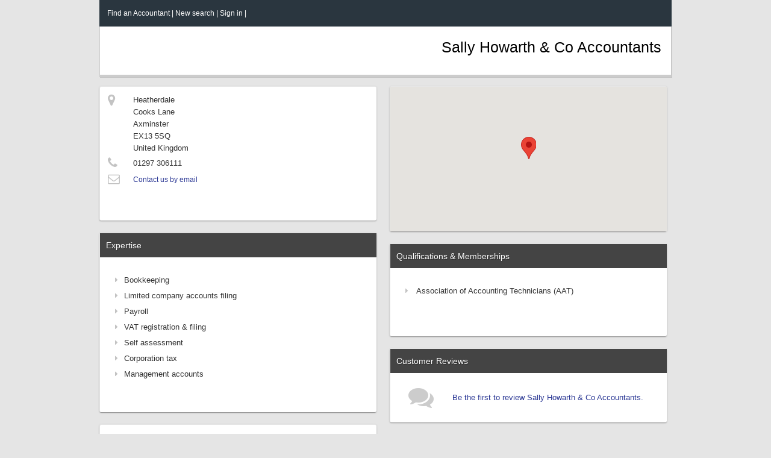

--- FILE ---
content_type: text/html; charset=utf-8
request_url: https://www.findanaccountant.co.uk/a/sally-howarth-and-co-accountants/14841
body_size: 2429
content:



<!DOCTYPE html>

<html xmlns="http://www.w3.org/1999/xhtml">
<head id="Head1">
	<title>Sally Howarth  Co Accountants</title>
	<meta name="viewport" content="width=device-width, initial-scale=1" />
	<meta http-equiv="content-language" content="en" />
	<meta name="Description" content="Accountant profile for Sally Howarth &amp; Co Accountants based in Axminster. Offering accounting and bookkeeping services." />

	<link type="text/css" rel="stylesheet" href="/global.min.css?v=2025-02-11-15-03" />
	<link href="/styles/mvc/profiles/get?v=dtoCkojEGIhBWm49OKLRcMM6EjSFBabXfc_57TnmNYo1" rel="stylesheet"/>

	<link type="text/css" rel="stylesheet" href="/styles/facebox.css" />
	<link rel="stylesheet" href="https://maxcdn.bootstrapcdn.com/font-awesome/4.5.0/css/font-awesome.min.css" />

	<script src="/js/jquery-3.6.4.min.js" type="text/javascript"></script>
	<script src="https://maps.googleapis.com/maps/api/js?key=AIzaSyBgIhYM8ip5RfLKRZtmAVS1EpM1Lo1S3N4&sensor=true" type="text/javascript"></script>
	<script src="https://www.google.com/recaptcha/api.js?render=explicit"></script>
	<script src="/js/facebox.js"></script>
	<script src="/js/oddsandends.js"></script>
	<script src="/js/mvc/profiles/get?v=ltkPoOAaqIW1SWOd_OTXDSzWVyLiSrLhQ2xw0JkOJTc1"></script>

</head>
<body>
	<input type="hidden" id="hdnaID" value="14841" />
	<input type="hidden" id="hdnev" value="6589b1206836445c89265445ea237f4d" />
	<input type="hidden" id="hdnli" value="true" />
	<input type="hidden" id="hdnmapLat" value="50.7670661858158" />
	<input type="hidden" id="hdnmapLng" value="-2.95847556362912" />
	<input type="hidden" id="hdnvm" value="p" />
	<input type="hidden" id="hdncName" value="Sally Howarth &amp; Co Accountants" />
	<input type="hidden" id="hdnfriendlyCName" value="sally-howarth-and-co-accountants" />
	<input name="__RequestVerificationToken" type="hidden" value="DeLyNm1mZMBp8-y7N5p1tajuKk6scKU3slw1RWcWuZnH3b_7ThIs4FIG49A0wW9096S6uakFbdIJ7A23L_fUintevE2f7GSoygEJFzV0nU01" />



	<div class="page-container" itemscope itemtype="http://schema.org/LocalBusiness">

		<div class="navBanner white-small-bold">
			<table>
				<tr>
					<td style="padding: 5px;" id="tdnavBanner">
						<a href="/">Find an Accountant</a> |
						<a href="/">New search</a> |
								<a href="/account/login">Sign in</a> |
					</td>
					<td></td>
				</tr>
			</table>
		</div>

		<div class="editModeHeader general">
			You are currently in editor mode, and you are now able to make inline changes to your profile. <a href="/profiles">Click here to view your dashboard</a>, or to switch to preview mode <a id="hypPrevMode" href="/">click here</a>.
		</div>


		<div class="pageHeader">
										<h1 id="companyNameDiv" itemprop="name" class="companyNameDiv">Sally Howarth &amp; Co Accountants</h1>

		</div>

		<div class="detail-container">


			<div class="bigThumbs">
				<i class="fa fa-thumbs-up fa-4x"></i>
			</div>


			<div class="lcol">
				<div class="contact-details block-container g_card">
					<table class="general tblcontactDetails">
						<tr>
							<td style="width: 40px;">
								<i class="fa fa-map-marker addressIcon"></i>
							</td>
							<td>

								<div id="addressContainer" itemprop="address" itemscope itemtype="http://schema.org/PostalAddress">
										<span itemprop="streetAddress">Heatherdale</span><br />
																			<span itemprop="addressLocality">Cooks Lane</span><br />
																												<span itemprop="addressRegion">Axminster</span><br />
																			<span itemprop="postalCode">EX13 5SQ</span><br />
									<span itemprop="addressCountry">United Kingdom</span>
								</div>
							</td>
						</tr>
						<tr id="trTel" style="display: ">
							<td style="width: 40px;">
								<i class="fa fa-phone telIcon"></i>
							</td>
							<td>
								<div id="telContainer">
									<span itemprop="telephone">01297 306111</span>
								</div>
							</td>
						</tr>
						<tr>
							<td style="width: 40px;">
								<i class="fa fa-envelope-o emailIcon"></i>
							</td>
							<td>
								<div class="composeEmail page-link">Contact us by email</div>
							</td>
						</tr>
						<tr id="trWebLink" style="display: none">
							<td style="width: 40px;">
								<i class="fa fa-globe webIcon"></i>
							</td>
							<td>
								<a href="" id="hrefWebLink" itemprop="url" class="page-link"></a>
							</td>
						</tr>
						<tr>
							<td style="width: 40px; height: 50px;">&nbsp;</td>
							<td>
								<div id="socialContainer">
																																			</div>
							</td>
						</tr>
					</table>
					<div class='editTab editSocial'><i class="fa fa-pencil"></i>Edit social links</div>
					<div class='editTab editContacts'><i class="fa fa-pencil"></i>Edit contact details</div>
				</div>

				<div class="expertise-container block-container g_card">
					<div class="boxHeader">Expertise</div>
					<div id="expertiseList" class="general">
								<div class="expertise-item">
									<i class="fa fa-caret-right"></i>Bookkeeping
								</div>
								<div class="expertise-item">
									<i class="fa fa-caret-right"></i>Limited company accounts filing
								</div>
								<div class="expertise-item">
									<i class="fa fa-caret-right"></i>Payroll
								</div>
								<div class="expertise-item">
									<i class="fa fa-caret-right"></i>VAT registration &amp; filing
								</div>
								<div class="expertise-item">
									<i class="fa fa-caret-right"></i>Self assessment
								</div>
								<div class="expertise-item">
									<i class="fa fa-caret-right"></i>Corporation tax
								</div>
								<div class="expertise-item">
									<i class="fa fa-caret-right"></i>Management accounts
								</div>
					</div>
					<div class='editTab editExpertise'><i class="fa fa-pencil"></i>Edit expertise</div>
				</div>

				<div class="statement-container block-container g_card">
					<table style="width: 95%;">
						<tr>
							<td style="width: 40px; vertical-align: top;">
								<i class="fa fa-quote-left"></i>
							</td>
							<td class="general" style="text-align: left;">
								<div id="statementTextDiv">
										No statement provided
								</div>
							</td>
						</tr>
					</table>
					<div class='editTab editStatement'><i class="fa fa-pencil"></i>Edit statement</div>
				</div>
			</div>

			<div class="rcol">
				<div class="map-container block-container g_card">
					<div id="gmap"></div>
					<div class='editMarkerAnnotation'><i class="fa fa-pencil"></i>Drag the pointer to the desired position, if required</div>
				</div>
				<div class="qualifications-container block-container g_card">
					<div class="boxHeader">Qualifications & Memberships</div>
					<div id="qualificationList" class="general">
								<div class="qualification-item">
									<i class="fa fa-caret-right"></i> Association of Accounting Technicians (AAT)
								</div>
					</div>
					<div class='editTab editQualifications'><i class="fa fa-pencil"></i>Edit qualifications</div>
				</div>

					<div class="reviews-container block-container g_card" id="reviewscontainer">
						<div class="boxHeader">Customer Reviews</div>
						<div class="reviewspad">
							<div id="divReviews" class="general">
								<div style="text-align: left;">
																			<div id="noReviewsYet">
											<table class="tblnoReviews">
												<tr>
													<td>
														<i class="fa fa-comments"></i>
													</td>
													<td>
															<a class="page-link" id="hrefFirstReview" runat="server" href="/reviews/evaluate/14841">
																Be the first to review Sally Howarth &amp; Co Accountants.
															</a>
													</td>
												</tr>
											</table>
										</div>
									<div id="profilereviews" class="profilereviews">
									</div>

								</div>
							</div>
						</div>
					</div>
			</div>
			<div class="page-footer-block">
				<a href="/" id="hrefback">
					<i class="fa fa-caret-left"></i> Back
				</a>
			</div>
		</div>
	</div>
<script defer src="https://static.cloudflareinsights.com/beacon.min.js/vcd15cbe7772f49c399c6a5babf22c1241717689176015" integrity="sha512-ZpsOmlRQV6y907TI0dKBHq9Md29nnaEIPlkf84rnaERnq6zvWvPUqr2ft8M1aS28oN72PdrCzSjY4U6VaAw1EQ==" data-cf-beacon='{"version":"2024.11.0","token":"54274ebb96aa47b9965a55ae41fa941f","r":1,"server_timing":{"name":{"cfCacheStatus":true,"cfEdge":true,"cfExtPri":true,"cfL4":true,"cfOrigin":true,"cfSpeedBrain":true},"location_startswith":null}}' crossorigin="anonymous"></script>
</body>
</html>

--- FILE ---
content_type: text/css
request_url: https://www.findanaccountant.co.uk/global.min.css?v=2025-02-11-15-03
body_size: 2721
content:
table{border-spacing:0}body{background-color:#e5e5e5;margin:0;padding:0}.header-text{max-width:850px;width:90%;text-align:left;padding:12px 6px;box-sizing:border-box;color:#555;font-family:'Open Sans',Arial,sans-serif;font-size:22px}.g_card{background-color:#fff;border-left:solid 1px #e6e6e6;border-top:solid 1px #e6e6e6;box-sizing:border-box;border-radius:3px;box-shadow:0 1px 3px 0 rgba(0,0,0,.2),0 1px 1px 0 rgba(0,0,0,.14),0 2px 1px -1px rgba(0,0,0,.12)}.g_button{border-radius:3px;cursor:pointer;font-family:Arial,Helvetica,sans-serif;margin:0;position:relative;font-weight:normal;text-decoration:none;text-align:center;box-sizing:border-box;overflow:visible;text-transform:none;transition:background-color 300ms ease-out 0s,color 300ms ease-out 0s,border-color 300ms ease-out 0s,fill 300ms ease-out 0s;outline:0;user-select:none;white-space:nowrap;-webkit-box-align:center;align-items:center;-webkit-box-pack:center;justify-content:center;font-size:14px;line-height:normal;height:40px;padding:10px 24px;color:#fff!important;fill:#fff;border-width:1px 1px 2px;border-style:solid;border-image:initial;width:auto;display:inline-flex;text-decoration:none!important}.g_button_s,.g_button{background-color:#4c7fff;border-color:#4c7fff #4c7fff #325dc9}.g_button_mono{border-radius:3px;cursor:pointer;font-family:Arial,Helvetica,sans-serif;margin:0;position:relative;font-weight:normal;text-decoration:none;text-align:center;box-sizing:border-box;overflow:visible;text-transform:none;transition:background-color 300ms ease-out 0s,color 300ms ease-out 0s,border-color 300ms ease-out 0s,fill 300ms ease-out 0s;outline:0;user-select:none;white-space:nowrap;-webkit-box-align:center;align-items:center;-webkit-box-pack:center;justify-content:center;font-size:14px;line-height:normal;height:40px;padding:10px 24px;color:#fff!important;fill:#fff;border-width:1px 1px 2px;border-style:solid;border-image:initial;width:auto;display:inline-flex;background-color:#b1b1b1;border-color:#b1b1b1 #b1b1b1 #828282;text-decoration:none!important}.g_button_s>i,.g_button_s_mono>i,.g_button_mono>i,.g_button>i{margin:0 7px 0 0}.g_button_s{border-radius:3px;cursor:pointer;font-family:Arial,Helvetica,sans-serif;margin:0;position:relative;font-weight:normal;text-decoration:none;text-align:center;box-sizing:border-box;overflow:visible;text-transform:none;transition:background-color 300ms ease-out 0s,color 300ms ease-out 0s,border-color 300ms ease-out 0s,fill 300ms ease-out 0s;outline:0;user-select:none;white-space:nowrap;-webkit-box-align:center;align-items:center;-webkit-box-pack:center;justify-content:center;font-size:12px;line-height:normal;height:30px;padding:5px 12px;color:#fff!important;fill:#fff;border-width:1px 1px 2px;border-style:solid;border-image:initial;width:auto;display:inline-flex;text-decoration:none!important}.g_button_s_mono{border-radius:3px;cursor:pointer;font-family:Arial,Helvetica,sans-serif;margin:0;position:relative;font-weight:normal;text-decoration:none;text-align:center;box-sizing:border-box;overflow:visible;text-transform:none;transition:background-color 300ms ease-out 0s,color 300ms ease-out 0s,border-color 300ms ease-out 0s,fill 300ms ease-out 0s;outline:0;user-select:none;white-space:nowrap;-webkit-box-align:center;align-items:center;-webkit-box-pack:center;justify-content:center;font-size:12px;line-height:normal;height:30px;padding:5px 12px;color:#fff!important;fill:#fff;border-width:1px 1px 2px;border-style:solid;border-image:initial;width:auto;display:inline-flex;background-color:#b1b1b1;border-color:#b1b1b1 #b1b1b1 #828282;text-decoration:none!important}.body-container{width:100%;margin:15px auto;background-color:#fff;border:1pt solid #ccc}.body-container-inner{margin:30px}.pageFooter{display:block;color:#848484;text-align:center;height:180px;font-family:'Open Sans',Arial,sans-serif;font-size:12px;line-height:20px}.pageFooter_InnerText{margin-top:25px}.pageFooter a:link{color:#848484;text-decoration:none}.pageFooter a:hover{color:#848484;text-decoration:underline}.pageFooter a:visited{color:#848484}.greyText{font-family:'Open Sans',Arial,sans-serif;font-size:12px;color:rgba(0,0,0,.35);font-weight:normal}.greyText2{font-family:'Open Sans',Arial,sans-serif;font-size:12px;color:#666}.greyTextSmall{font-family:'Open Sans',Arial,sans-serif;font-size:10px;color:#999;font-weight:normal}.general{font-family:'Open Sans',Arial,sans-serif;font-size:13px;font-style:normal;font-weight:normal;font-variant:normal;color:#333;line-height:20px}.general A:link{font-family:'Open Sans',Arial,sans-serif;font-size:13px;font-style:normal;font-weight:normal;font-variant:normal;color:#283593;text-decoration:none}.general A:visited{font-family:'Open Sans',Arial,sans-serif;font-size:13px;font-style:normal;font-weight:normal;font-variant:normal;color:#283593}.general A:active{font-family:'Open Sans',Arial,sans-serif;font-size:13px;font-style:normal;font-weight:normal;font-variant:normal;color:#283593}.general A:hover{font-family:'Open Sans',Arial,sans-serif;font-size:13px;font-style:normal;font-weight:normal;font-variant:normal;color:#283593;text-decoration:underline}.white-small-bold{font-family:'Open Sans',Arial,sans-serif;font-size:13px;font-weight:bold;color:#fff}.page-link{font-family:'Open Sans',Arial,sans-serif;font-size:12px;font-style:normal;font-weight:normal;font-variant:normal;color:#283593;text-decoration:none}.page-link:visited{color:#283593;text-decoration:none}.page-link:hover{color:#283593;text-decoration:underline}.warning{font-family:'Open Sans',Arial,sans-serif;font-size:12px;font-style:normal;font-variant:normal;color:#f00}.page-container-white{width:950px;margin:0 auto;background-color:#fff;border-left:1pt solid #ccc;border-right:1pt solid #ccc}.page-container{width:950px;margin:0 auto}.page-header{width:100%;background-color:#fff;padding-top:20px;padding-bottom:20px;border-bottom:2pt solid #ccc}.hMenu{width:100%;height:30px;text-align:right}.hMenu a{text-decoration:none;margin-left:-4px}.hButton{display:inline-block;padding:5px 7px 5px 7px;background-color:#8fafff;font-family:'Open Sans',Arial,sans-serif;font-size:12px;font-weight:normal;color:#fff;border-right:1pt solid #e5e5e5;-webkit-text-shadow:0 1px 0 rgba(0,0,0,.24);text-shadow:0 1px 0 rgba(0,0,0,.24)}.hButton:hover{display:inline-block;padding:5px 7px 5px 7px;background-color:#4c7fff;font-family:'Open Sans',Arial,sans-serif;font-size:12px;font-weight:normal;color:#fff;border-right:1pt solid #e5e5e5;cursor:pointer}.hButton i{margin-right:4px}.imgLogo{width:400px;margin-left:20px}.imgLogoQf{margin-left:20px}.fancyPantsInput{font-family:'Open Sans',Arial,sans-serif;font-size:13px;-webkit-transition:all .3s ease-in-out;-moz-transition:all .3s ease-in-out;-ms-transition:all .3s ease-in-out;-o-transition:all .3s ease-in-out;outline:0;font-size:12px;padding:3px;margin:5px 1px 3px 0;border-bottom:1px solid #e1e1e1;border-left:1px solid #c1c1c1;border-right:1px solid #c1c1c1;border-top:1px solid #848484;-moz-box-shadow:inset 0 1px 0 #d2d2d2;-webkit-box-shadow:inset 0 1px 0 #d2d2d2;box-shadow:inset 0 1px 0 #d2d2d2}.fancyPantsInput:focus{box-shadow:0 0 5px rgba(76,127,255,1);padding:3px;margin:5px 1px 3px 0;border:1px solid rgba(76,127,255,1)}.button-small{font-size:12px!important;padding-top:3px!important;padding-bottom:3px!important}.button-green{color:#fff!important;text-shadow:0 1px 0 rgba(0,0,0,.24);background-color:#3ab54a;border:0;padding:5px 12px 5px 12px;font-size:14px;line-height:20px;cursor:pointer;font-family:Arial,Helvetica,sans-serif;text-align:center;display:inline;text-decoration:none!important;-webkit-touch-callout:none;-webkit-user-select:none;-moz-user-select:none;-ms-user-select:none;user-select:none}.button-orange{color:#fff!important;text-shadow:0 1px 0 rgba(0,0,0,.24);background-color:#ee991f;border:0;padding:5px 12px 5px 12px;font-size:14px;line-height:20px;cursor:pointer;font-family:Arial,Helvetica,sans-serif;text-align:center;display:inline;text-decoration:none!important;-webkit-touch-callout:none;-webkit-user-select:none;-moz-user-select:none;-ms-user-select:none;user-select:none}.button-red{color:#fff!important;text-shadow:0 1px 0 rgba(0,0,0,.24);background-color:#e45735;border:0;padding:5px 12px 5px 12px;font-size:14px;line-height:20px;cursor:pointer;font-family:Arial,Helvetica,sans-serif;text-align:center;display:inline;text-decoration:none!important;-webkit-touch-callout:none;-webkit-user-select:none;-moz-user-select:none;-ms-user-select:none;user-select:none}.button-blue{color:#fff!important;text-shadow:0 1px 0 rgba(0,0,0,.24);background-color:#4c7fff;border:0;padding:5px 12px 5px 12px;font-size:14px;line-height:20px;cursor:pointer;font-family:Arial,Helvetica,sans-serif;text-align:center;display:inline;text-decoration:none!important;-webkit-touch-callout:none;-webkit-user-select:none;-moz-user-select:none;-ms-user-select:none;user-select:none}.button-lightgrey{color:#666!important;text-shadow:0 1px 0 rgba(255,255,255,.24);background-color:#d9d9d9;border:0;padding:5px 12px 5px 12px;font-size:14px;line-height:20px;cursor:pointer;font-family:Arial,Helvetica,sans-serif;text-align:center;display:inline;text-decoration:none!important;-webkit-touch-callout:none;-webkit-user-select:none;-moz-user-select:none;-ms-user-select:none;user-select:none}.button-green i,.button-orange i,.button-blue i,.button-red i{margin-right:3px}.button-base-m{border-color:#ababab;color:#666!important;text-shadow:0 1px 0 rgba(255,255,255,.24);background-color:#efefef;border:1pt solid #ccc;padding:5px 10px 5px 10px;font-size:13px;line-height:20px;cursor:pointer;font-family:Arial,Helvetica,sans-serif;text-align:center;display:inline;text-decoration:none!important;-webkit-touch-callout:none;-webkit-user-select:none;-moz-user-select:none;-ms-user-select:none;user-select:none}.button-base-m:hover{border-color:#ababab;box-shadow:0 1px 3px rgba(0,0,0,.16),inset 0 1px 0 rgba(255,255,255,.22)}.button-base-m i{margin-right:3px}.button-base-s{border-color:#ababab;color:#666!important;text-shadow:0 1px 0 rgba(255,255,255,.24);background-color:#efefef;border:1pt solid #ccc;padding:3px 6px 3px 6px;font-size:12px;line-height:20px;cursor:pointer;font-family:Arial,Helvetica,sans-serif;text-align:center;display:inline;text-decoration:none!important;-webkit-touch-callout:none;-webkit-user-select:none;-moz-user-select:none;-ms-user-select:none;user-select:none}.button-base-s:hover{border-color:#ababab;box-shadow:0 1px 3px rgba(0,0,0,.16),inset 0 1px 0 rgba(255,255,255,.22)}.button-base-s i{margin-right:3px}.helperTog{color:#808080;font-size:20px!important}span.tooltip{position:absolute;width:300px;height:40px;line-height:20px;padding:8px;font-size:14px;text-align:left;color:#333;background:#faffb8;border:4px solid #faffb8;font-family:'Open Sans',Arial,sans-serif;font-size:12px;font-style:normal;font-weight:normal;font-variant:normal;border-radius:5px;text-shadow:rgba(0,0,0,.0980392) 1px 1px 1px;box-shadow:rgba(0,0,0,.0980392) 1px 1px 2px 0}span.tooltip:after{content:"";position:absolute;width:0;height:0;border-width:12px;border-style:solid;border-color:transparent transparent #faffb8 transparent;top:-28px;left:30px}.prcSuccessContainer{margin-top:20px;margin-bottom:10px;display:none}.prcErrorContainer{margin-top:20px;margin-bottom:10px;display:none}.shadowedBox{box-shadow:1px 1px 0 rgba(0,0,0,.15)}.toolTipHover{color:#000;width:200px;background-color:#ffc;padding:6px;visibility:hidden;position:absolute;z-index:1000;margin-left:0;font-size:13px;font-family:'Open Sans',Arial,sans-serif;text-align:left;border:1pt solid #ccc}.page-header-block{font-family:'Open Sans',Arial,sans-serif;font-size:20px;color:#666;text-align:center;width:100%;padding:18px 0;margin:0 auto;position:relative}.Light-Headers{font-family:'Open Sans',Arial,sans-serif;font-size:12px;font-weight:bold;color:#999}.headerRow td{font-family:'Open Sans',Arial,sans-serif;font-size:16px;color:#333;padding:8px;border-bottom:1pt solid #ccc}.greyCell{background-color:#efefef}.hidden{display:none!important}.tblresults{width:100%}.ratingwarning{display:none}.star-rating{display:inline-block}.avg-score{font-size:12px;color:#999;display:inline-block;background-color:#efefef;border:dashed 1pt #ccc;padding:2px 4px;margin-left:8px}.star-rating a{display:inline-block;color:#e6e6e6;font-size:22px;margin-right:2px;cursor:default}.star-rating a:hover{color:#e6e6e6;font-size:22px}.star-rating a.tagged{color:#f93}.star-rating a.tagged:hover{color:#f93}.star-rating .sr1 a:nth-child(-n+1){color:#f93}.star-rating .sr2 a:nth-child(-n+2){color:#f93}.star-rating .sr3 a:nth-child(-n+3){color:#f93}.star-rating .sr4 a:nth-child(-n+4){color:#f93}.star-rating .sr5 a:nth-child(-n+5){color:#f93}.saveProgressPiContainer{font-family:Arial,Helvetica,sans-serif;font-size:18px;color:#ccc;height:35px;display:none}.saveProgressPiContainer_innerText{display:inline}.form-group{padding:5px 0}.validation-summary-errors li{list-style:none;font-family:'Open Sans',Arial,sans-serif;font-size:12px;font-style:normal;font-variant:normal;color:#f00}.validation-summary-errors ul{padding:0}.truncated{display:none}span.errorHandle[style*="inline"],.field-validation-error{font-family:'Open Sans',Arial,sans-serif;font-size:12px;color:#f00;display:block!important;padding:6px 0}.response_section_wrapper{width:100%;margin:0 auto}.prhSuccessContainer,.prhErrorContainer{width:100%;margin:20px auto 10px auto;display:none}.prhSuccessContainer>table{margin:0 auto;width:100%;background-color:#cdf6cd}.prhErrorContainer>table{margin:0 auto;width:100%;background-color:#ffe5e5}.prhSuccessContainer>table>tbody>tr>td,.prhErrorContainer>table>tbody>tr>td{padding:6px}.field-validation-error{font-family:Arial,Helvetica,sans-serif;font-size:12px;font-style:normal;font-variant:normal;color:#f00}.g-recaptcha{margin:0 auto;width:336px}a.button-green{display:inline-block}@media(max-width:1000px){.page-container{width:850px}}@media(max-width:850px){.header-text{width:100%}.page-container{width:100%}.body-container{width:90%}.body-container-inner{margin:20px}}@media(max-width:460px){.imgLogo{width:90%}}

--- FILE ---
content_type: text/css; charset=utf-8
request_url: https://www.findanaccountant.co.uk/styles/mvc/profiles/get?v=dtoCkojEGIhBWm49OKLRcMM6EjSFBabXfc_57TnmNYo1
body_size: 2732
content:
h1{margin:0;font-size:25px}.page-footer-block{text-align:left;width:100%;padding:20px 0}.page-footer-block a{color:#999;font-family:Arial;font-size:16px;text-decoration:none}.body-container{margin-top:20px;margin-bottom:60px;width:100%;min-height:300px}.lcol{display:inline-block;width:460px;min-height:300px;vertical-align:top}.rcol{display:inline-block;width:460px;min-height:300px;vertical-align:top;margin-left:18px}#avgRatingBox{display:inline-block;padding:2px 7px;background-color:#efefef;border:dashed 1pt #ccc;font-size:14px;color:#666;margin-left:8px}.reviewRange{display:inline-block;margin-left:10px}.pageHeader{min-height:60px;position:relative;display:block;background-color:#fff;padding:10px 1px 10px 12px;font-family:'Open Sans',Arial,sans-serif;font-size:20px;color:#000;border-bottom:4px solid #ccc;border-left:1pt solid #ccc;border-right:1pt solid #ccc;height:100%;box-shadow:1px 1px 0 rgba(0,0,0,.15)}.detail-container{width:100%;margin:15px auto}.boxHeader{padding-top:12px;padding-bottom:12px;background-color:#444;color:#fff;font-family:'Open Sans',Arial,sans-serif;font-size:14px;font-style:normal;font-weight:normal;font-variant:normal;text-align:left;padding-left:10px;text-shadow:1px 1px 0 rgba(0,0,0,.3)}.premium{position:absolute;top:16px;right:15px;background:#e5e5e5;border:1px solid #b3b3b3;padding:4px 14px 3px 15px;border-radius:5px;cursor:pointer}.block-container{position:relative;background-color:#fff;text-align:center}.contact-details{width:100%;padding-top:10px;position:relative}.expertise-container,.statement-container,.qualifications-container,.reviews-container{width:100%;margin-top:20px}.statement-container{padding-top:15px;padding-bottom:15px}.reviewspad{padding:10px 0}.ratingsBox{margin:10px 0}#reviewSpacer{margin:0 6px}.view-reviews{display:inline-block}.view-reviews a{cursor:pointer;font-size:12px}.view-reviews a:hover{font-size:13px}.addressIcon{font-size:22px!important;color:#c3c3c3}.telIcon{font-size:20px!important;color:#c3c3c3}.emailIcon{font-size:20px!important;color:#c3c3c3}.webIcon{font-size:22px!important;color:#c3c3c3}.tblcontactDetails{width:95%;margin:0 auto}.tblcontactDetails tr td:first-child{vertical-align:top}.tblcontactDetails tr td{padding-top:2px;padding-bottom:2px;text-align:left}.map-container{width:100%}#gmap{width:100%;height:240px}.socialIcon1:hover{text-shadow:3px 0 12px rgba(77,210,255,.6)}.socialIcon2:hover{text-shadow:3px 0 12px rgba(51,143,255,.6)}.socialIcon3:hover{text-shadow:3px 0 12px rgba(255,51,51,.6)}.socialIcon4:hover{text-shadow:3px 0 12px rgba(78,178,228,.6)}.socialIcon5:hover{text-shadow:3px 0 12px rgba(255,170,0,.6)}.socialIcon1,.socialIcon2,.socialIcon3,.socialIcon4,.socialIcon5{font-size:24px!important;text-decoration:none!important}.socialIcon1{margin-right:8px;color:#00b9f5}.socialIcon2{margin-right:8px;color:#0063dc}.socialIcon3{margin-right:8px;color:#d80000}.socialIcon4{margin-right:8px;color:#1c87bd}.socialIcon5{margin-right:8px;color:#960}#expertiseList,#qualificationList{padding:25px 0 50px 0;width:95%;min-height:38px}.expertise-item,.qualification-item{width:100%;padding:3px 3px 3px 25px;text-align:left}.expertise-item>.fa-caret-right{color:#c3c3c3}.qualification-item>.fa-caret-right{color:#c3c3c3}.expertise-item>i,.qualification-item>i{margin-right:10px}.statement-container .fa-quote-left{color:#c3c3c3}.editModeHeader{display:none;padding-left:20px;padding-right:20px;padding-top:10px;padding-bottom:10px;background-color:#fdffcc}.afBanner{width:810px;padding-left:20px;padding-right:20px;padding-top:10px;padding-bottom:10px;background-color:#cfc}.afBannerConflict{width:810px;padding-left:20px;padding-right:20px;padding-top:10px;padding-bottom:10px;background-color:#fcc}.editMarkerAnnotation{display:none;width:100%;padding-top:6px;padding-bottom:6px;font-family:'Open Sans',Arial,sans-serif;font-size:12px;font-style:normal;font-weight:normal;font-variant:normal;color:#333;background-color:#fdffcc;border:1pt solid #fc6}.editTab{display:none;position:absolute;bottom:5px;right:-12px;padding:6px;font-family:'Open Sans',Arial,sans-serif;font-size:12px;font-style:normal;font-weight:normal;font-variant:normal;color:#333;background-color:#fdffcc;cursor:pointer;-webkit-box-shadow:2px 2px 4px rgba(0,0,0,.25);-moz-box-shadow:2px 2px 4px rgba(0,0,0,.25);box-shadow:2px 2px 4px rgba(0,0,0,.25)}.editTab:after{content:' ';position:absolute;width:0;height:0;right:0;bottom:100%;border-bottom:9px solid #a69f2e;border-right:11px solid transparent}.editTab:hover{color:#fff;background-color:#75712a;cursor:pointer}.editTab i,.editMarkerAnnotation i{margin-right:6px}.tbledit_contactDetails tr td:first-child{width:150px;text-align:center}.tbledit_contactDetails tr td:last-child{width:35px;text-align:center}.tbledit_contactDetails tr td:nth-child(2){text-align:left}.editSocial{bottom:auto!important;top:15px!important}.editCompanyName{bottom:-7px}.iAsterisk{color:#c3c3c3;font-size:14px}.trErrorBar td{display:none;text-align:center;padding-top:4px;padding-bottom:4px;background-color:#ffbaba}.imgSavePi{display:none;width:220px;height:19px}.bigThumbs{display:none;position:absolute;left:0;top:0;color:rgba(26,159,0,.5);font-size:7em;z-index:99}.expertiseTr td,.qualificationsTr td{padding-left:6px}.tbledit_social tr td:nth-child(3){color:rgba(0,0,0,.5)!important;text-align:right;padding-right:6px}.tbledit_social tr td:nth-child(4){width:300px;text-align:left}.tbledit_social i{font-size:22px}.navBanner{width:100%;background-color:#2a363f;font-family:'Open Sans',Arial,sans-serif;font-size:12px;font-weight:normal;color:#fff;padding:10px 0}.navBanner table{width:100%;margin-left:8px}.navBanner a{color:#fff;text-decoration:none}.navBanner a:hover{color:#fff;text-decoration:underline}.composeEmail{cursor:pointer}#statusContainer{width:830px;padding:10px;margin-bottom:20px;vertical-align:top;border:1pt solid #ccc}.statusWarning{background-color:#fcc}.statusTextContainer{width:700px;display:inline-block}.iconContainer{width:50px;display:inline-block;text-align:center;vertical-align:top;margin-top:8px}.iconContainer .fa-exclamation-triangle{color:#c00;font-size:28px}#cygnusPanel,#cygnusRTB{position:absolute;top:0;left:0;width:380px;margin-top:10px;margin-left:10px;z-index:2013}.eventDataRow td{padding-top:3px;padding-bottom:3px}.eventDataRow td:first-child{width:60px;text-align:center}.eventDataRow td:last-child{width:60px;text-align:center}.eventDataRow i{color:#c00;font-size:16px;cursor:pointer}.noEventsTd{text-align:center;padding-top:5px;padding-bottom:5px;color:rgba(0,0,0,.5)}.adminButtonPanel{width:100%;background-color:#fff;padding-top:5px;padding-bottom:5px;margin-top:10px;text-align:center}.takeOfflineButton,.openEmailBox{display:inline}.disableReasonPanel,.sendEmailPanel{background-color:#fff;margin-top:10px;display:none}#buttonImp,#buttonMakeLive{padding-top:3px!important;padding-bottom:3px!important}#similarContainer{margin-top:20px;padding:14px 0}.tblsubDetails{width:100%}.tblsubDetails>tbody>tr>td{padding:10px 0}.tblsubDetails>tbody>tr>td:first-child{text-align:center;width:100px}.tblsubDetails>tbody>tr>td:first-child i{font-size:32px;color:#006400}.tblsubDetails>tbody>tr>td:nth-child(2){text-align:left}#tblsubNew{background-color:#cfc}#tblsubAct{background-color:#cfc}.sub-desc{box-shadow:1px 1px 0 rgba(0,0,0,.15);padding:10px;margin-bottom:20px;vertical-align:top;background-color:#fff}.companyLogo{display:inline-block;position:relative}.companyLogo img{display:block;max-width:260px;max-height:75px}.companyNameDiv{float:right;display:inline-block;vertical-align:top;margin-right:15px;margin-top:10px;font-weight:normal}.uploadlogo,.deletelogo{cursor:pointer}#noLogoPlaceholder,#noSubLogoPlaceholder{width:120px;padding:8px 0;text-align:center;font-size:22px;color:#ccc;border:solid 1pt #ccc}#noSubLogoPlaceholder{display:inline-block;padding:12px 0!important;margin-bottom:8px;cursor:pointer}#noSubLogoPlaceholder:hover{background-color:#f80;color:#fff}.imgControls>a>i{margin-right:2px}#addressCoName{margin-bottom:6px!important;font-size:16px!important}@media(max-width:1000px){.lcol,.rcol{width:410px}}@media(max-width:850px){.lcol{display:block;width:90%;margin:0 auto}.rcol{display:block;width:90%;margin:20px auto}.email-us{width:400px}}#aggReviewBox{padding:10px;border-bottom:solid 1pt #ccc;margin-bottom:18px;-webkit-box-shadow:0 12px 10px -6px rgba(0,0,0,.2);-moz-box-shadow:0 12px 10px -6px rgba(0,0,0,.2);box-shadow:0 12px 10px -6px rgba(0,0,0,.2)}.tblnoReviews{width:95%}.tblnoReviews>tbody>tr>td:first-child{width:100px;text-align:center;font-size:42px;color:#ccc;height:60px}.tblnoReviews>tbody>tr>td:last-child{text-align:left}.profilereviews .block-review{position:relative;border-bottom:1px dashed #ccc;margin:0 auto 20px auto;text-align:left;padding-bottom:7px;width:90%}.profilereviews .block-review h3{font-size:14px;margin-top:0}.profilereviews .publish{color:#c7c7c7;float:right;padding-right:12px;font-size:12px}.profilereviews .data,.profilereviews .reviewer{text-align:right}.profilereviews .review{font-style:italic;padding-bottom:20px;clear:both}.profilereviews .reviereply{display:none}.profilereviews .star-rating a{font-size:12px}#facebox .content{width:auto!important}.email-us{width:600px}.btnupgrade{display:inline-block}@media(max-width:650px){.email-us{width:400px}}@media(max-width:450px){.email-us{width:300px}}

--- FILE ---
content_type: text/javascript; charset=utf-8
request_url: https://www.findanaccountant.co.uk/js/mvc/profiles/get?v=ltkPoOAaqIW1SWOd_OTXDSzWVyLiSrLhQ2xw0JkOJTc1
body_size: 1764
content:
function liInit(){var t=$("#hdnli").val(),n;t=="true"&&(n=$("#hdnaID").val(),$.ajax({type:"POST",url:"/profiles/"+n+"/log-impression",async:!0,dataType:"json",data:{__RequestVerificationToken:$("[name='__RequestVerificationToken']").val()}}))}function bindCygnusGui(){$(".applyAck").click(function(){var i=$("#hdnaID").val(),n=$(this).closest(".eventDataRow"),t=n.find(".hdneID").val();$.ajax({type:"POST",url:"/events/"+t+"/updateAck",async:!0,dataType:"json",data:{__RequestVerificationToken:$("[name='__RequestVerificationToken']").val()},success:function(){n.remove()}})});$("#takeOfflineButton").click(function(){setStatus("OFFLINE")});$("#takeDisableButton").click(function(){setStatus("DISABLED")});$(".openEmailBox").click(function(){$(".sendEmailPanel").slideToggle(200)})}function setStatus(n){var t=$(".disableReasonPanel");t.find("#lblStatus").text("Reason for taking "+n.toLowerCase()+":");t.find("#Status").val(n);t.slideToggle(200)}function bindGui(){vm=$("#hdnvm").val();vm=="e"&&($(".editTab, .editMarkerAnnotation, .editModeHeader").show(),bindEditEvents());$(".composeEmail").click(function(){var n=$("#hdnaID").val();$.facebox.settings.opacity=.25;$.facebox({ajax:"/profiles/"+n+"/email"});$("#facebox_overlay").unbind("click")});$("#lnkDeleteLogo").click(function(){if(confirm("Are you sure you want to delete the logo?")){var n=$("#hdnaID").val();$.ajax({type:"POST",url:"/profiles/"+n+"/deleteLogo",data:{__RequestVerificationToken:$("[name='__RequestVerificationToken']").val()},success:function(){animateBigThumb($(".pageHeader"),20,250);window.location.reload()},error:function(n,t,i){alert(i)}})}});$(".uploadlogo").click(function(){$("#fileUpload").click()});$("#fileUpload").change(function(){var t=this.files[0],i,n;if(t.size>256e3){alert("max upload size is 256kb");return}i=$("#hdnaID").val();n=new FormData;n.append("__RequestVerificationToken",$("[name='__RequestVerificationToken']").val());n.append("logo",t);$.ajax({url:"/profiles/"+i+"/upload-logo",data:n,processData:!1,contentType:!1,type:"POST",success:function(n){$("#fileUpload").val("");n&&(n.ok===!0?(setTimeout(function(){animateBigThumb($(".pageHeader"),20,250)},100),document.location.reload()):$("#lbluploadError").html(n.errorMessage))}})});$("#hrefWebLink").click(function(){var n=$("#hdnaID").val();$.ajax({type:"POST",url:"/profiles/"+n+"/logClickThrough",data:{__RequestVerificationToken:$("[name='__RequestVerificationToken']").val()}})});$(".truncated-expand").click(function(){$(this).next().show();$(this).remove()})}function animateBigThumb(n,t,i){var r=n.position();$(".bigThumbs").css("left",r.left+i);$(".bigThumbs").css("top",r.top+t);$(".bigThumbs").css("opacity","1");$(".bigThumbs").show();$(".bigThumbs").animate({opacity:0,top:r.top-50},600);setTimeout(function(){$(".bigThumbs").hide()},700)}function bindGMap(){var r=$("#hdnmapLat").val(),u=$("#hdnmapLng").val(),f=$("#hdncName").val(),i=new google.maps.LatLng(r,u),e={center:i,zoom:15,mapTypeId:google.maps.MapTypeId.ROADMAP},o=new google.maps.Map(document.getElementById("gmap"),e),n=!1,t;$("#hdnvm").val()=="e"&&(n=!0);t=new google.maps.Marker({position:i,map:o,title:f,draggable:n});n==!0&&google.maps.event.addListener(t,"dragend",function(){var n=t.getPosition();updateMarkerPosition(n.lat(),n.lng());$(".editMarkerAnnotation").html("<i class='fa fa-thumbs-up'><\/i>Marker position saved!");$(".editMarkerAnnotation").css("background-color","#00A814");$(".editMarkerAnnotation").css("color","#FFFFFF");$(".editMarkerAnnotation").css("border","#007A0E")})}function updateMarkerPosition(n,t){var i=$("#hdnaID").val(),r={lat:n,lng:t,__RequestVerificationToken:$("[name='__RequestVerificationToken']").val()};$.ajax({type:"POST",url:"/profiles/"+i+"/updateMarkerPos",async:!0,dataType:"json",data:r})}function bindEditEvents(){var n=$("#hdnaID").val();$("#noSubLogoPlaceholder").click(function(){$.facebox.settings.opacity=.25;$.facebox({ajax:"/profiles/"+n+"/logo-nosub"})});$(".editCompanyName").click(function(){$.facebox.settings.opacity=.25;$.facebox({ajax:"/profiles/"+n+"/company-name"});$("#facebox_overlay").unbind("click")});$(".editContacts").click(function(){$.facebox.settings.opacity=.25;$.facebox({ajax:"/profiles/"+n+"/contacts"});$("#facebox_overlay").unbind("click")});$(".editExpertise").click(function(){$.facebox.settings.opacity=.25;$.facebox({ajax:"/profiles/"+n+"/expertise"});$("#facebox_overlay").unbind("click")});$(".editQualifications").click(function(){$.facebox.settings.opacity=.25;$.facebox({ajax:"/profiles/"+n+"/qualifications"});$("#facebox_overlay").unbind("click")});$(".editStatement").click(function(){$.facebox.settings.opacity=.25;$.facebox({ajax:"/profiles/"+n+"/statement"});$("#facebox_overlay").unbind("click")});$(".editSocial").click(function(){$.facebox.settings.opacity=.25;$.facebox({ajax:"/profiles/"+n+"/social"});$("#facebox_overlay").unbind("click")})}function bindAdminEvents(){$("#buttonMakeLive").click(buttonMakeLive_Click);$("#buttonDisable").click(buttonDisable_Click);$("#sendEmail").click(sendEmail_Click)}function errorToggle(n,t){var i=$(n);t==!0?i.css("background-color","#FFDBDB"):i.css("background-color","#FFFFFF")}function buttonMakeLive_Click(){var n=$("#hdnaID").val(),t={__RequestVerificationToken:$("[name='__RequestVerificationToken']").val()};$.post("/profiles/"+n+"/activate",t,function(n){n&&n.ok===!0&&($("#lblprofileStatus").text("LIVE").removeClass("warning").addClass("general"),$("#takeDisableButton").show(),$("#takeOfflineButton").show(),$("#buttonMakeLive").hide())})}function buttonDisable_Click(){var n=$("#hdnaID").val(),t=$("#disableProfileForm").serialize(),i=$(".disableReasonPanel"),r=i.find("#Status").val();$.post("/profiles/"+n+"/disable",t,function(n){n&&n.ok===!0&&($(".disableReasonPanel").hide(),$("#lblprofileStatus").text(r).addClass("warning"),$("#takeOfflineButton").hide(),$("#takeDisableButton").hide(),$("#buttonMakeLive").show())})}function sendEmail_Click(){var n=$("#hdnaID").val(),t=$("#sendEmailForm").serialize();$.post("/profiles/"+n+"/send-email",t,function(n){n&&n.ok===!0&&$(".sendEmailPanel").hide()})}$(document).ready(function(){bindGMap();bindGui();bindCygnusGui();bindAdminEvents();liInit()})